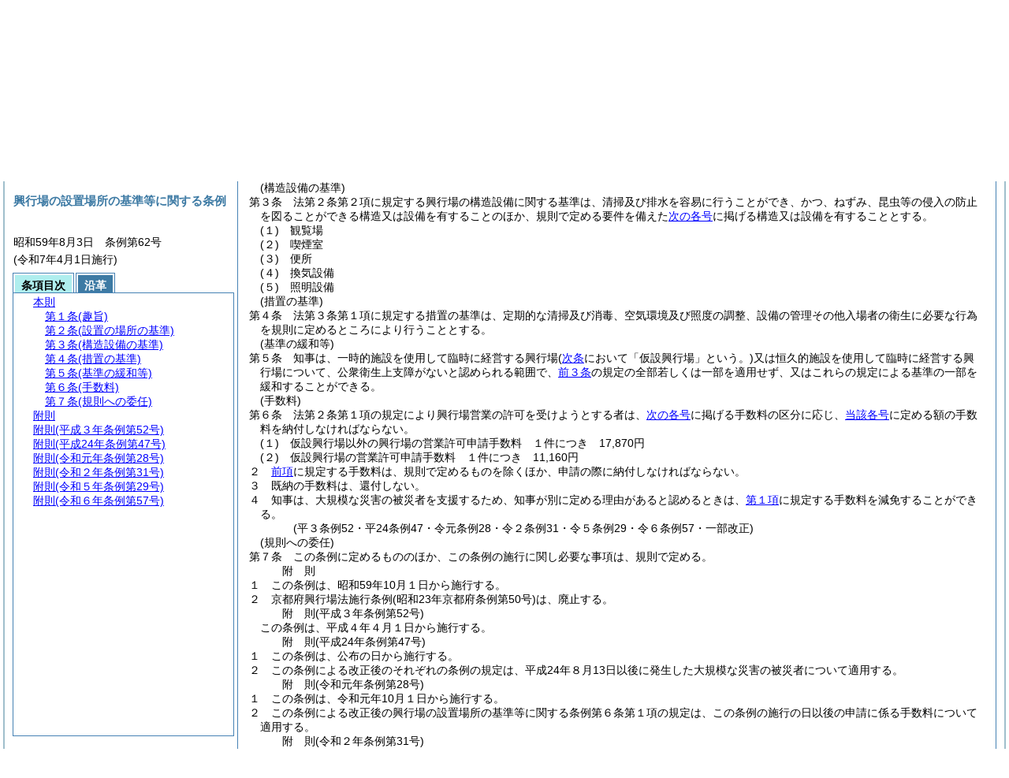

--- FILE ---
content_type: text/html
request_url: https://www.pref.kyoto.jp/reiki/reiki_honbun/a300RG00000462.html?id=j3
body_size: 5382
content:
<!DOCTYPE HTML PUBLIC "-//W3C//DTD HTML 4.01 Transitional//EN" "http://www.w3.org/TR/html4/loose.dtd">
<html lang="ja">
<head>
<meta http-equiv="X-UA-Compatible" content="IE=edge"><meta http-equiv="content-type" content="text/html; charset=utf-8"><meta name="ROBOTS" content="NOARCHIVE">
<title>興行場の設置場所の基準等に関する条例</title>
<link rel="stylesheet" type="text/css" href="reiki.css">
<script type="text/javascript" src="../js/jquery.js" charset="utf-8"> </script>
<script type="text/javascript" src="../js/jquery.scrollTo-min.js" charset="utf-8"> </script>
<script type="text/javascript" src="reiki.js" charset="utf-8"> </script>
<script type="text/javascript" src="../js/ipad.js" charset="utf-8"> </script>
<script type="text/javascript">
iPadLoadStyle("../css/ipad.css");
</script>
</head>
<body>
<div id="wrapper">
<div id="container">
<!-- 本文 -->
<div id="primary" class="joubun showhistory">
<div id="primaryInner">
<div id="primaryInner2">
<div>
<div id="l000000000" class="eline"><div class="head"><p class="title-irregular"><span id="e000000001" class="cm">○興行場の設置場所の基準等に関する条例</span></p></div></div>
</div>
<div>
<div id="l000000001" class="eline"><div class="head"><p class="date"><span id="e000000002" class="cm">昭和59年８月３日</span></p></div></div>
</div>
<div>
<div id="l000000002" class="eline"><div class="head"><p class="number"><span id="e000000003" class="cm">京都府条例第62号</span></p></div></div>
</div>
<div>
<div id="l000000003" class="eline"><div class="announcement"><p style="text-indent:1em;margin-left:0em;" class="p"><span id="e000000027" class="p cm">興行場の設置場所の基準等に関する条例をここに公布する。</span></p></div></div>
</div>
<div>
<div id="l000000004" class="eline"><div class="front"><p class="title"><span id="e000000028" class="cm">興行場の設置場所の基準等に関する条例</span></p></div></div>
</div>
<div>
<div id="l000000005" class="eline"><div class="article"><p class="title"><span id="e000000031" class="cm">(趣旨)</span></p><p id="e000000030" class="num"><span id="e000000032" class="num cm">第１条</span>　<span class="clause"><span id="e000000035" class="p cm">この条例は、興行場法<span class="brackets-color1">(昭和23年法律第137号。以下「法」という。)</span>の規定に基づき、公衆衛生上必要な興行場の設置の場所に関する基準等を定めるものとする。</span></span></p></div></div>
</div>
<div>
<div id="l000000006" class="eline"><div class="article"><p class="title"><span id="e000000041" class="cm">(設置の場所の基準)</span></p><p id="e000000040" class="num"><span id="e000000042" class="num cm">第２条</span>　<span class="clause"><span id="e000000045" class="p cm">法第２条第２項に規定する興行場の設置の場所に関する基準は、低湿地その他排水が著しく悪い場所で防湿上有効な措置が講じられていない場所でないこととする。</span></span></p></div></div>
</div>
<div>
<div id="l000000007" class="eline"><div class="article"><p class="title"><span id="e000000048" class="cm">(構造設備の基準)</span></p><p id="e000000047" class="num"><span id="e000000049" class="num cm">第３条</span>　<span class="clause"><span id="e000000052" class="p cm">法第２条第２項に規定する興行場の構造設備に関する基準は、清掃及び排水を容易に行うことができ、かつ、ねずみ、昆虫等の侵入の防止を図ることができる構造又は設備を有することのほか、規則で定める要件を備えた<a href="#e000000056" class="inline quote" tabindex=1 >次の各号</a>に掲げる構造又は設備を有することとする。</span></span></p></div></div>
</div>
<div>
<div id="l000000008" class="eline"><div class="item"><p id="e000000055" class="num"><span id="e000000056" class="num cm">(１)</span>　<span id="e000000057" class="p cm">観覧場</span></p></div></div>
</div>
<div>
<div id="l000000009" class="eline"><div class="item"><p id="e000000058" class="num"><span id="e000000059" class="num cm">(２)</span>　<span id="e000000060" class="p cm">喫煙室</span></p></div></div>
</div>
<div>
<div id="l000000010" class="eline"><div class="item"><p id="e000000061" class="num"><span id="e000000062" class="num cm">(３)</span>　<span id="e000000063" class="p cm">便所</span></p></div></div>
</div>
<div>
<div id="l000000011" class="eline"><div class="item"><p id="e000000064" class="num"><span id="e000000065" class="num cm">(４)</span>　<span id="e000000066" class="p cm">換気設備</span></p></div></div>
</div>
<div>
<div id="l000000012" class="eline"><div class="item"><p id="e000000067" class="num"><span id="e000000068" class="num cm">(５)</span>　<span id="e000000069" class="p cm">照明設備</span></p></div></div>
</div>
<div>
<div id="l000000013" class="eline"><div class="article"><p class="title"><span id="e000000071" class="cm">(措置の基準)</span></p><p id="e000000070" class="num"><span id="e000000072" class="num cm">第４条</span>　<span class="clause"><span id="e000000075" class="p cm">法第３条第１項に規定する措置の基準は、定期的な清掃及び消毒、空気環境及び照度の調整、設備の管理その他入場者の衛生に必要な行為を規則に定めるところにより行うこととする。</span></span></p></div></div>
</div>
<div>
<div id="l000000014" class="eline"><div class="article"><p class="title"><span id="e000000078" class="cm">(基準の緩和等)</span></p><p id="e000000077" class="num"><span id="e000000079" class="num cm">第５条</span>　<span class="clause"><span id="e000000082" class="p cm">知事は、一時的施設を使用して臨時に経営する興行場<span class="brackets-color1">(</span><a href="#e000000086" class="inline quote" tabindex=2 ><span class="brackets-color1">次条</span></a><span class="brackets-color1">において「仮設興行場」という。)</span>又は恒久的施設を使用して臨時に経営する興行場について、公衆衛生上支障がないと認められる範囲で、<a href="#e000000041" class="inline quote" tabindex=3 >前３条</a>の規定の全部若しくは一部を適用せず、又はこれらの規定による基準の一部を緩和することができる。</span></span></p></div></div>
</div>
<div>
<div id="l000000015" class="eline"><div class="article"><p class="title"><span id="e000000086" class="cm">(手数料)</span></p><p id="e000000085" class="num"><span id="e000000087" class="num cm">第６条</span>　<span class="clause"><span id="e000000090" class="p cm">法第２条第１項の規定により興行場営業の許可を受けようとする者は、<a href="#e000000095" class="inline quote" tabindex=4 >次の各号</a>に掲げる手数料の区分に応じ、<a href="#e000000095" class="inline quote" tabindex=5 >当該各号</a>に定める額の手数料を納付しなければならない。</span></span></p></div></div>
</div>
<div>
<div id="l000000016" class="eline"><div class="item"><p id="e000000094" class="num"><span id="e000000095" class="num cm">(１)</span>　<span id="e000000096" class="p cm">仮設興行場以外の興行場の営業許可申請手数料　１件につき　17,870円</span></p></div></div>
</div>
<div>
<div id="l000000017" class="eline"><div class="item"><p id="e000000099" class="num"><span id="e000000100" class="num cm">(２)</span>　<span id="e000000101" class="p cm">仮設興行場の営業許可申請手数料　１件につき　11,160円</span></p></div></div>
</div>
<div>
<div id="l000000018" class="eline"><div class="clause"><p id="e000000104" class="num"><span id="e000000105" class="num cm">２</span>　<span id="e000000106" class="p cm"><a href="#e000000090" class="inline quote" tabindex=6 >前項</a>に規定する手数料は、規則で定めるものを除くほか、申請の際に納付しなければならない。</span></p></div></div>
</div>
<div>
<div id="l000000019" class="eline"><div class="clause"><p id="e000000108" class="num"><span id="e000000109" class="num cm">３</span>　<span id="e000000110" class="p cm">既納の手数料は、還付しない。</span></p></div></div>
</div>
<div>
<div id="l000000020" class="eline"><div class="clause"><p id="e000000111" class="num"><span id="e000000112" class="num cm">４</span>　<span id="e000000115" class="p cm">知事は、大規模な災害の被災者を支援するため、知事が別に定める理由があると認めるときは、<a href="#e000000090" class="inline quote" tabindex=7 >第１項</a>に規定する手数料を減免することができる。</span></p></div></div>
</div>
<div>
<div id="l000000021" class="eline"><p class="revise_record"><span id="e000000119" class="cm">(平３条例52・平24条例47・令元条例28・令２条例31・令５条例29・令６条例57・一部改正)</span></p></div>
</div>
<div>
<div id="l000000022" class="eline"><div class="article"><p class="title"><span id="e000000121" class="cm">(規則への委任)</span></p><p id="e000000120" class="num"><span id="e000000122" class="num cm">第７条</span>　<span class="clause"><span id="e000000125" class="p cm">この条例に定めるもののほか、この条例の施行に関し必要な事項は、規則で定める。</span></span></p></div></div>
</div>
<div>
<div id="l000000023" class="eline"><p id="e000000129" class="s-head"><span id="e000000130" class="title cm"><span class="word-space">附</span>則</span></p></div>
</div>
<div>
<div id="l000000024" class="eline"><div class="clause"><p id="e000000131" class="num"><span id="e000000132" class="num cm">１</span>　<span id="e000000133" class="p cm">この条例は、昭和59年10月１日から施行する。</span></p></div></div>
</div>
<div>
<div id="l000000025" class="eline"><div class="clause"><p id="e000000135" class="num"><span id="e000000136" class="num cm">２</span>　<span id="e000000137" class="p cm">京都府興行場法施行条例<span class="brackets-color1">(昭和23年京都府条例第50号)</span>は、廃止する。</span></p></div></div>
</div>
<div>
<div id="l000000026" class="eline"><p id="e000000139" class="s-head"><span id="e000000140" class="title cm"><span class="word-space">附</span>則</span><span id="e000000141" class="date cm">(平成３年</span><span id="e000000142" class="number cm">条例第52号)</span></p></div>
</div>
<div>
<div id="l000000027" class="eline"><div class="clause"><p style="text-indent:1em;margin-left:0em;" id="e000000143" class="p"><span id="e000000145" class="p cm">この条例は、平成４年４月１日から施行する。</span></p></div></div>
</div>
<div>
<div id="l000000028" class="eline"><p id="e000000147" class="s-head"><span id="e000000148" class="title cm"><span class="word-space">附</span>則</span><span id="e000000149" class="date cm">(平成24年</span><span id="e000000150" class="number cm">条例第47号)</span></p></div>
</div>
<div>
<div id="l000000029" class="eline"><div class="clause"><p id="e000000151" class="num"><span id="e000000152" class="num cm">１</span>　<span id="e000000153" class="p cm">この条例は、公布の日から施行する。</span></p></div></div>
</div>
<div>
<div id="l000000030" class="eline"><div class="clause"><p id="e000000154" class="num"><span id="e000000155" class="num cm">２</span>　<span id="e000000156" class="p cm">この条例による改正後のそれぞれの条例の規定は、平成24年８月13日以後に発生した大規模な災害の被災者について適用する。</span></p></div></div>
</div>
<div>
<div id="l000000031" class="eline"><p id="e000000158" class="s-head"><span id="e000000159" class="title cm"><span class="word-space">附</span>則</span><span id="e000000160" class="date cm">(令和元年</span><span id="e000000161" class="number cm">条例第28号)</span></p></div>
</div>
<div>
<div id="l000000032" class="eline"><div class="clause"><p id="e000000162" class="num"><span id="e000000163" class="num cm">１</span>　<span id="e000000164" class="p cm">この条例は、令和元年10月１日から施行する。</span></p></div></div>
</div>
<div>
<div id="l000000033" class="eline"><div class="clause"><p id="e000000165" class="num"><span id="e000000166" class="num cm">２</span>　<span id="e000000167" class="p cm">この条例による改正後の興行場の設置場所の基準等に関する条例第６条第１項の規定は、この条例の施行の日以後の申請に係る手数料について適用する。</span></p></div></div>
</div>
<div>
<div id="l000000034" class="eline"><p id="e000000169" class="s-head"><span id="e000000170" class="title cm"><span class="word-space">附</span>則</span><span id="e000000171" class="date cm">(令和２年</span><span id="e000000172" class="number cm">条例第31号)</span></p></div>
</div>
<div>
<div id="l000000035" class="eline"><div class="clause"><p id="e000000173" class="num"><span id="e000000174" class="num cm">１</span>　<span id="e000000175" class="p cm">この条例は、令和２年12月15日から施行する。</span></p></div></div>
</div>
<div>
<div id="l000000036" class="eline"><div class="clause"><p id="e000000176" class="num"><span id="e000000177" class="num cm">２</span>　<span id="e000000178" class="p cm">この条例による改正後のそれぞれの条例の規定は、この条例の施行の日以後の申請に係る手数料について適用する。</span></p></div></div>
</div>
<div>
<div id="l000000037" class="eline"><p id="e000000180" class="s-head"><span id="e000000181" class="title cm"><span class="word-space">附</span>則</span><span id="e000000182" class="date cm">(令和５年</span><span id="e000000183" class="number cm">条例第29号)</span><span id="e000000184" class="p cm">抄</span></p></div>
</div>
<div>
<div id="l000000038" class="eline"><div class="clause"><p class="title"><span id="e000000186" class="cm">(施行期日)</span></p><p id="e000000185" class="num"><span id="e000000187" class="num cm">１</span>　<span id="e000000188" class="p cm">この条例は、生活衛生関係営業等の事業活動の継続に資する環境の整備を図るための旅館業法等の一部を改正する法律<span class="brackets-color1">(令和５年法律第52号)</span>の施行の日から施行する。</span></p></div></div>
</div>
<div>
<div id="l000000039" class="eline"><p class="note"><span id="e000000189" class="cm">(施行の日＝令和５年12月13日)</span></p></div>
</div>
<div>
<div id="l000000040" class="eline"><div class="clause"><p class="title"><span id="e000000191" class="cm">(興行場の設置場所の基準等に関する条例の一部改正に伴う経過措置)</span></p><p id="e000000190" class="num"><span id="e000000192" class="num cm">４</span>　<span id="e000000193" class="p cm">興行場法<span class="brackets-color1">(昭和23年法律第137号)</span>第２条第１項の許可を受けて興行場営業を営む者から施行日前に当該興行場営業を譲り受けた者が当該興行場営業の許可を受けようとする場合<span class="brackets-color1">(興行場の構造設備に変更がない場合に限る。)</span>の申請に係る手数料については、なお従前の例による。</span></p></div></div>
</div>
<div>
<div id="l000000041" class="eline"><p id="e000000195" class="s-head"><span id="e000000196" class="title cm"><span class="word-space">附</span>則</span><span id="e000000197" class="date cm">(令和６年</span><span id="e000000198" class="number cm">条例第57号)</span></p></div>
</div>
<div>
<div id="l000000042" class="eline"><div class="clause"><p id="e000000199" class="num"><span id="e000000200" class="num cm">１</span>　<span id="e000000201" class="p cm">この条例は、令和７年４月１日から施行する。</span></p></div></div>
</div>
<div>
<div id="l000000043" class="eline"><div class="clause"><p id="e000000202" class="num"><span id="e000000203" class="num cm">２</span>　<span id="e000000204" class="p cm">この条例による改正後の興行場の設置場所の基準等に関する条例第６条第１項の規定は、この条例の施行の日以後にされる申請に係る手数料について適用し、同日前にされた申請に係る手数料については、なお従前の例による。</span></p></div></div>
</div>
</div>
</div>
</div>
<!-- /本文 -->
</div>
<!-- secondary -->
<div id="secondary">
<!-- 基本情報 -->
<div class="heading-area">
<h2 class="heading-lv2A">興行場の設置場所の基準等に関する条例</h2>
</div>
<p class="datenumber-area mt04">昭和59年8月3日　条例第62号</p>
<p class="datenumber-area mt04"> (令和7年4月1日施行)</p>
<!-- /基本情報 -->

<!-- タブ -->
<ul class="tab-nav mt06">
<li><a id="joubun-toc-nav" tabindex="8" href="#joubun-toc-span" onclick="selectTab('joubun-toc','shoshi-inf');"><span id="joubun-toc-span">条項目次</span></a></li>
<li><a id="shoshi-inf-nav" tabindex="9" href="#shoshi-inf-span" onclick="selectTab('shoshi-inf','joubun-toc');"><span id="shoshi-inf-span">沿革</span></a></li>
</ul>
<!-- /タブ -->

<div class="tab-area">
<!-- 目次情報 -->
<div id="joubun-toc" class="tab-body">
<div class="joubun-toc">
<ul>
<li>
<ul>

<li><div><span class="open  ">&nbsp;</span><a href="#e000000031" tabindex="11"><span class="cm main_rules"><span class="t-t">本則</span></span></a><ul>
<li><div><span class="noicon">&nbsp;</span><a href="#e000000031" tabindex="12"><span class="cm article"><span class="t-t">第１条</span><span class="t-t">(趣旨)</span></span></a></div></li>
<li><div><span class="noicon">&nbsp;</span><a href="#e000000041" tabindex="13"><span class="cm article"><span class="t-t">第２条</span><span class="t-t">(設置の場所の基準)</span></span></a></div></li>
<li><div><span class="noicon">&nbsp;</span><a href="#e000000048" tabindex="14"><span class="cm article"><span class="t-t">第３条</span><span class="t-t">(構造設備の基準)</span></span></a></div></li>
<li><div><span class="noicon">&nbsp;</span><a href="#e000000071" tabindex="15"><span class="cm article"><span class="t-t">第４条</span><span class="t-t">(措置の基準)</span></span></a></div></li>
<li><div><span class="noicon">&nbsp;</span><a href="#e000000078" tabindex="16"><span class="cm article"><span class="t-t">第５条</span><span class="t-t">(基準の緩和等)</span></span></a></div></li>
<li><div><span class="close ">&nbsp;</span><a href="#e000000086" tabindex="17"><span class="cm article"><span class="t-t">第６条</span><span class="t-t">(手数料)</span></span></a><ul class="none">
<li><div><span class="noicon">&nbsp;</span><a href="#e000000090" tabindex="18"><span class="cm clause"><span class="t-t">第1項</span></span></a></div></li>
<li><div><span class="noicon">&nbsp;</span><a href="#e000000105" tabindex="19"><span class="cm clause added"><span class="t-t">第２項</span></span></a></div></li>
<li><div><span class="noicon">&nbsp;</span><a href="#e000000109" tabindex="20"><span class="cm clause added"><span class="t-t">第３項</span></span></a></div></li>
<li><div><span class="noicon">&nbsp;</span><a href="#e000000112" tabindex="21"><span class="cm clause"><span class="t-t">第４項</span></span></a></div></li></ul></div></li>
<li><div><span class="noicon">&nbsp;</span><a href="#e000000121" tabindex="22"><span class="cm article"><span class="t-t">第７条</span><span class="t-t">(規則への委任)</span></span></a></div></li></ul></div></li>
<li><div><span class="close ">&nbsp;</span><a href="#e000000130" tabindex="23"><span class="cm supplement"><span class="t-t">附則</span></span></a><ul class="none">
<li><div><span class="noicon">&nbsp;</span><a href="#e000000132" tabindex="24"><span class="cm clause"><span class="t-t">第１項</span></span></a></div></li>
<li><div><span class="noicon">&nbsp;</span><a href="#e000000136" tabindex="25"><span class="cm clause"><span class="t-t">第２項</span></span></a></div></li></ul></div></li>
<li><div><span class="noicon">&nbsp;</span><a href="#e000000140" tabindex="26"><span class="cm supplement"><span class="t-t">附則</span><span class="t-t">(平成３年条例第52号)</span></span></a></div></li>
<li><div><span class="close ">&nbsp;</span><a href="#e000000148" tabindex="27"><span class="cm supplement"><span class="t-t">附則</span><span class="t-t">(平成24年条例第47号)</span></span></a><ul class="none">
<li><div><span class="noicon">&nbsp;</span><a href="#e000000152" tabindex="28"><span class="cm clause"><span class="t-t">第１項</span></span></a></div></li>
<li><div><span class="noicon">&nbsp;</span><a href="#e000000155" tabindex="29"><span class="cm clause"><span class="t-t">第２項</span></span></a></div></li></ul></div></li>
<li><div><span class="close ">&nbsp;</span><a href="#e000000159" tabindex="30"><span class="cm supplement"><span class="t-t">附則</span><span class="t-t">(令和元年条例第28号)</span></span></a><ul class="none">
<li><div><span class="noicon">&nbsp;</span><a href="#e000000163" tabindex="31"><span class="cm clause"><span class="t-t">第１項</span></span></a></div></li>
<li><div><span class="noicon">&nbsp;</span><a href="#e000000166" tabindex="32"><span class="cm clause"><span class="t-t">第２項</span></span></a></div></li></ul></div></li>
<li><div><span class="close ">&nbsp;</span><a href="#e000000170" tabindex="33"><span class="cm supplement"><span class="t-t">附則</span><span class="t-t">(令和２年条例第31号)</span></span></a><ul class="none">
<li><div><span class="noicon">&nbsp;</span><a href="#e000000174" tabindex="34"><span class="cm clause"><span class="t-t">第１項</span></span></a></div></li>
<li><div><span class="noicon">&nbsp;</span><a href="#e000000177" tabindex="35"><span class="cm clause"><span class="t-t">第２項</span></span></a></div></li></ul></div></li>
<li><div><span class="close ">&nbsp;</span><a href="#e000000181" tabindex="36"><span class="cm supplement"><span class="t-t">附則</span><span class="t-t">(令和５年条例第29号)</span></span></a><ul class="none">
<li><div><span class="noicon">&nbsp;</span><a href="#e000000186" tabindex="37"><span class="cm clause"><span class="t-t">第１項</span><span class="t-t">(施行期日)</span></span></a></div></li>
<li><div><span class="noicon">&nbsp;</span><a href="#e000000191" tabindex="38"><span class="cm clause"><span class="t-t">第４項</span><span class="t-t">(興行場の設置場所の基準等に関する条例の一部改正に伴う経過措置)</span></span></a></div></li></ul></div></li>
<li><div><span class="close ">&nbsp;</span><a href="#e000000196" tabindex="39"><span class="cm supplement"><span class="t-t">附則</span><span class="t-t">(令和６年条例第57号)</span></span></a><ul class="none">
<li><div><span class="noicon">&nbsp;</span><a href="#e000000200" tabindex="40"><span class="cm clause"><span class="t-t">第１項</span></span></a></div></li>
<li><div><span class="noicon">&nbsp;</span><a href="#e000000203" tabindex="41"><span class="cm clause"><span class="t-t">第２項</span></span></a></div></li></ul></div></li>
</ul>
</li>
</ul>
</div>
</div>
<!-- /目次情報 -->

<!-- 書誌情報 -->
<div id="shoshi-inf" class="tab-body">
<div class="shoshi">
<div>
<span class="taikei-title">体系情報</span>
</div>
<div>
<span class="taikei-item">第5編 <span class="tk-space">衛</span>生/第9章 環境衛生</span>
</div>
<div>
<span class="enkaku-title">沿革情報</span>
</div>
<table>
<tr>
<td class="seitei-icon" valign="TOP">◆</td>
<td valign="TOP" nowrap="nowrap">昭和59年8月3日</td>
<td valign="TOP">条例第62号</td>
</tr>
<tr>
<td class="seitei-icon" valign="TOP">◇</td>
<td valign="TOP" nowrap="nowrap">平成3年12月25日</td>
<td valign="TOP">条例第52号</td>
</tr>
<tr>
<td class="seitei-icon" valign="TOP">◇</td>
<td valign="TOP" nowrap="nowrap">平成24年9月19日</td>
<td valign="TOP">条例第47号</td>
</tr>
<tr>
<td class="seitei-icon" valign="TOP">◇</td>
<td valign="TOP" nowrap="nowrap">令和元年7月16日</td>
<td valign="TOP">条例第28号</td>
</tr>
<tr>
<td class="seitei-icon" valign="TOP">◇</td>
<td valign="TOP" nowrap="nowrap">令和2年10月7日</td>
<td valign="TOP">条例第31号</td>
</tr>
<tr>
<td class="seitei-icon" valign="TOP">◇</td>
<td valign="TOP" nowrap="nowrap">令和5年10月4日</td>
<td valign="TOP">条例第29号</td>
</tr>
<tr>
<td class="seitei-icon" valign="TOP">◇</td>
<td valign="TOP" nowrap="nowrap">令和6年12月27日</td>
<td valign="TOP">条例第57号</td>
</tr>
</table>
</div>
</div>
<!-- /書誌情報 -->
</div>
</div>
<!-- secondary --></div>
<script type="text/javascript">selectTab('joubun-toc','shoshi-inf');</script>
<!-- 条項ID一覧 -->
<div id="num-ids" style="display:none;">
<div id="title">e000000001</div>
<div id="main_rules">e000000031</div>
<div id="j1">e000000031</div>
<div id="j1_title">e000000031</div>
<div id="j1_num">e000000032</div>
<div id="j1_k1">e000000035</div>
<div id="j1_k1_num">e000000034</div>
<div id="j2">e000000041</div>
<div id="j2_title">e000000041</div>
<div id="j2_num">e000000042</div>
<div id="j2_k1">e000000045</div>
<div id="j2_k1_num">e000000044</div>
<div id="j3">e000000048</div>
<div id="j3_title">e000000048</div>
<div id="j3_num">e000000049</div>
<div id="j3_k1">e000000052</div>
<div id="j3_k1_num">e000000051</div>
<div id="j3_k1_g1">e000000056</div>
<div id="j3_k1_g1_noitems">e000000057</div>
<div id="j3_k1_g2">e000000059</div>
<div id="j3_k1_g2_noitems">e000000060</div>
<div id="j3_k1_g3">e000000062</div>
<div id="j3_k1_g3_noitems">e000000063</div>
<div id="j3_k1_g4">e000000065</div>
<div id="j3_k1_g4_noitems">e000000066</div>
<div id="j3_k1_g5">e000000068</div>
<div id="j3_k1_g5_noitems">e000000069</div>
<div id="j4">e000000071</div>
<div id="j4_title">e000000071</div>
<div id="j4_num">e000000072</div>
<div id="j4_k1">e000000075</div>
<div id="j4_k1_num">e000000074</div>
<div id="j5">e000000078</div>
<div id="j5_title">e000000078</div>
<div id="j5_num">e000000079</div>
<div id="j5_k1">e000000082</div>
<div id="j5_k1_num">e000000081</div>
<div id="j6">e000000086</div>
<div id="j6_title">e000000086</div>
<div id="j6_num">e000000087</div>
<div id="j6_k1">e000000090</div>
<div id="j6_k1_num">e000000089</div>
<div id="j6_k1_g1">e000000095</div>
<div id="j6_k1_g1_noitems">e000000096</div>
<div id="j6_k1_g2">e000000100</div>
<div id="j6_k1_g2_noitems">e000000101</div>
<div id="j6_k2">e000000105</div>
<div id="j6_k2_num">e000000105</div>
<div id="j6_k3">e000000109</div>
<div id="j6_k3_num">e000000109</div>
<div id="j6_k4">e000000112</div>
<div id="j6_k4_num">e000000112</div>
<div id="j7">e000000121</div>
<div id="j7_title">e000000121</div>
<div id="j7_num">e000000122</div>
<div id="j7_k1">e000000125</div>
<div id="j7_k1_num">e000000124</div>
<div id="f1">e000000130</div>
<div id="f1_j0_k1">e000000132</div>
<div id="f1_j0_k1_num">e000000132</div>
<div id="f1_j0_k2">e000000136</div>
<div id="f1_j0_k2_num">e000000136</div>
<div id="f2">e000000140</div>
<div id="f2_j0_k1">e000000145</div>
<div id="f2_j0_k1_num">e000000144</div>
<div id="f3">e000000148</div>
<div id="f3_j0_k1">e000000152</div>
<div id="f3_j0_k1_num">e000000152</div>
<div id="f3_j0_k2">e000000155</div>
<div id="f3_j0_k2_num">e000000155</div>
<div id="f4">e000000159</div>
<div id="f4_j0_k1">e000000163</div>
<div id="f4_j0_k1_num">e000000163</div>
<div id="f4_j0_k2">e000000166</div>
<div id="f4_j0_k2_num">e000000166</div>
<div id="f5">e000000170</div>
<div id="f5_j0_k1">e000000174</div>
<div id="f5_j0_k1_num">e000000174</div>
<div id="f5_j0_k2">e000000177</div>
<div id="f5_j0_k2_num">e000000177</div>
<div id="f6">e000000181</div>
<div id="f6_j0_k1">e000000186</div>
<div id="f6_j0_k1_title">e000000186</div>
<div id="f6_j0_k1_num">e000000187</div>
<div id="f6_j0_k4">e000000191</div>
<div id="f6_j0_k4_title">e000000191</div>
<div id="f6_j0_k4_num">e000000192</div>
<div id="f7">e000000196</div>
<div id="f7_j0_k1">e000000200</div>
<div id="f7_j0_k1_num">e000000200</div>
<div id="f7_j0_k2">e000000203</div>
<div id="f7_j0_k2_num">e000000203</div>
</div>
<!-- /条項ID一覧 -->
<script defer src="https://static.cloudflareinsights.com/beacon.min.js/vcd15cbe7772f49c399c6a5babf22c1241717689176015" integrity="sha512-ZpsOmlRQV6y907TI0dKBHq9Md29nnaEIPlkf84rnaERnq6zvWvPUqr2ft8M1aS28oN72PdrCzSjY4U6VaAw1EQ==" data-cf-beacon='{"version":"2024.11.0","token":"c162a1be328045a591ada02c42f2414e","server_timing":{"name":{"cfCacheStatus":true,"cfEdge":true,"cfExtPri":true,"cfL4":true,"cfOrigin":true,"cfSpeedBrain":true},"location_startswith":null}}' crossorigin="anonymous"></script>
</body>
</html>